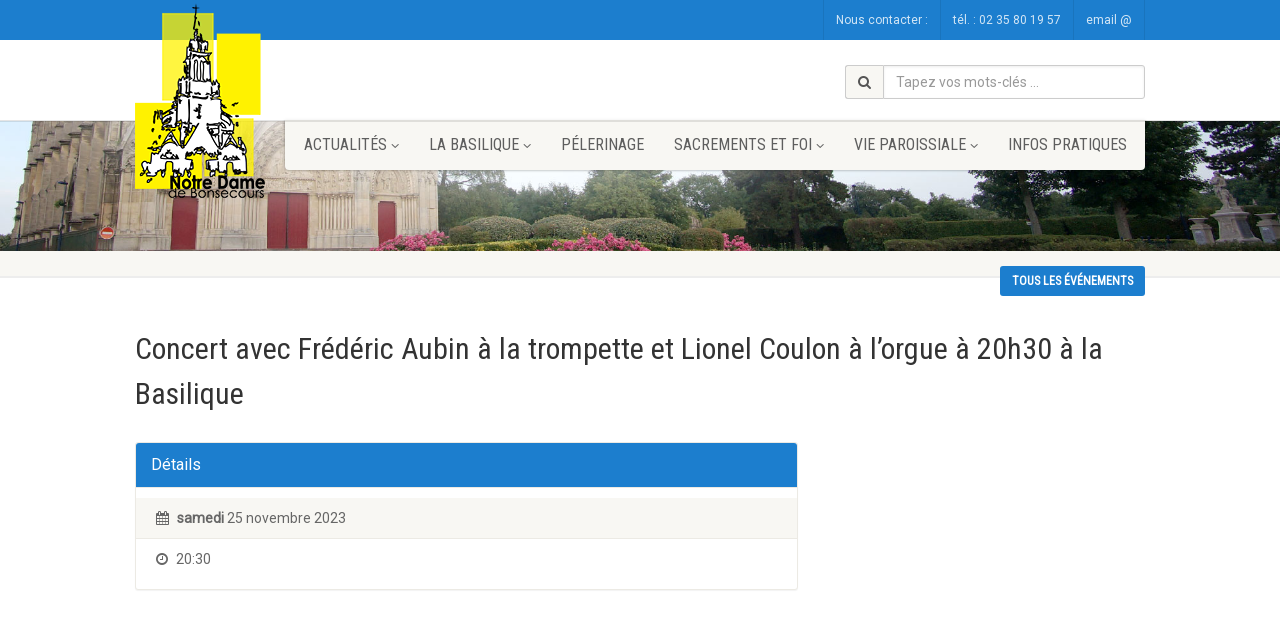

--- FILE ---
content_type: text/html; charset=UTF-8
request_url: https://www.notredamedebonsecours.fr/?event=concert-orgue-et-trompette-a-20h30-a-la-basilique
body_size: 12994
content:
<!DOCTYPE html>
<!--// OPEN HTML //-->
<html lang="fr-FR" class="no-js">
    <head>
                <!--// SITE TITLE //-->
        
        <!--// SITE META //-->
        <meta charset="UTF-8" />
        <!-- Mobile Specific Metas
        ================================================== -->
            <meta name="viewport" content="width=device-width, user-scalable=no, initial-scale=1.0, minimum-scale=1.0, maximum-scale=1.0">        <meta name="format-detection" content="telephone=no">
        <!--// PINGBACK & FAVICON //-->
        <link rel="pingback" href="https://www.notredamedebonsecours.fr/xmlrpc.php" />
        <link rel="shortcut icon" href="https://www.notredamedebonsecours.fr/wp-content/uploads/2015/06/favicon.ico" />        <!-- CSS
        ================================================== -->
        <!--[if lte IE 8]><link rel="stylesheet" type="text/css" href="https://www.notredamedebonsecours.fr/wp-content/themes/NativeChurch/css/ie8.css" media="screen" /><![endif]-->
        
		<!-- All in One SEO 4.0.18 -->
		<title>Concert avec Frédéric Aubin à la trompette et Lionel Coulon à l’orgue à 20h30 à la Basilique | Notre Dame de Bonsecours</title>
		<link rel="canonical" href="https://www.notredamedebonsecours.fr/?event=concert-orgue-et-trompette-a-20h30-a-la-basilique" />
		<script type="application/ld+json" class="aioseo-schema">
			{"@context":"https:\/\/schema.org","@graph":[{"@type":"WebSite","@id":"https:\/\/www.notredamedebonsecours.fr\/#website","url":"https:\/\/www.notredamedebonsecours.fr\/","name":"Notre Dame de Bonsecours","publisher":{"@id":"https:\/\/www.notredamedebonsecours.fr\/#organization"}},{"@type":"Organization","@id":"https:\/\/www.notredamedebonsecours.fr\/#organization","name":"Notre Dame de Bonsecours","url":"https:\/\/www.notredamedebonsecours.fr\/"},{"@type":"BreadcrumbList","@id":"https:\/\/www.notredamedebonsecours.fr\/?event=concert-orgue-et-trompette-a-20h30-a-la-basilique#breadcrumblist","itemListElement":[{"@type":"ListItem","@id":"https:\/\/www.notredamedebonsecours.fr\/#listItem","position":"1","item":{"@id":"https:\/\/www.notredamedebonsecours.fr\/#item","name":"Accueil","description":"Grain de Sel Grain de Sel n\u00b0 44 - D\u00e9cembre 2025 Messes.info Retrouvez tous les horaires des c\u00e9l\u00e9brations sur www.messes.info Denier de l'Eglise 2025 Permanences Secr\u00e9tariat paroissial Lundi, mardi, jeudi et vendredi de 14h \u00e0 16h30. Pendant les vacances scolaires : Lundi, mercredi et vendredi de 14h \u00e0 16h30. Contact t\u00e9l. [\u2026]","url":"https:\/\/www.notredamedebonsecours.fr\/"},"nextItem":"https:\/\/www.notredamedebonsecours.fr\/?event=concert-orgue-et-trompette-a-20h30-a-la-basilique#listItem"},{"@type":"ListItem","@id":"https:\/\/www.notredamedebonsecours.fr\/?event=concert-orgue-et-trompette-a-20h30-a-la-basilique#listItem","position":"2","item":{"@id":"https:\/\/www.notredamedebonsecours.fr\/?event=concert-orgue-et-trompette-a-20h30-a-la-basilique#item","name":"Concert avec Fr\u00e9d\u00e9ric Aubin \u00e0 la trompette et Lionel Coulon \u00e0 l'orgue \u00e0 20h30 \u00e0 la Basilique","url":"https:\/\/www.notredamedebonsecours.fr\/?event=concert-orgue-et-trompette-a-20h30-a-la-basilique"},"previousItem":"https:\/\/www.notredamedebonsecours.fr\/#listItem"}]},{"@type":"Person","@id":"https:\/\/www.notredamedebonsecours.fr\/actualites\/author\/secretariat#author","url":"https:\/\/www.notredamedebonsecours.fr\/actualites\/author\/secretariat","name":"secretariat"},{"@type":"WebPage","@id":"https:\/\/www.notredamedebonsecours.fr\/?event=concert-orgue-et-trompette-a-20h30-a-la-basilique#webpage","url":"https:\/\/www.notredamedebonsecours.fr\/?event=concert-orgue-et-trompette-a-20h30-a-la-basilique","name":"Concert avec Fr\u00e9d\u00e9ric Aubin \u00e0 la trompette et Lionel Coulon \u00e0 l\u2019orgue \u00e0 20h30 \u00e0 la Basilique | Notre Dame de Bonsecours","inLanguage":"fr-FR","isPartOf":{"@id":"https:\/\/www.notredamedebonsecours.fr\/#website"},"breadcrumb":{"@id":"https:\/\/www.notredamedebonsecours.fr\/?event=concert-orgue-et-trompette-a-20h30-a-la-basilique#breadcrumblist"},"author":"https:\/\/www.notredamedebonsecours.fr\/?event=concert-orgue-et-trompette-a-20h30-a-la-basilique#author","creator":"https:\/\/www.notredamedebonsecours.fr\/?event=concert-orgue-et-trompette-a-20h30-a-la-basilique#author","datePublished":"2023-11-07T17:45:40+11:00","dateModified":"2023-11-13T17:50:30+11:00"}]}
		</script>
		<script type="text/javascript" >
			window.ga=window.ga||function(){(ga.q=ga.q||[]).push(arguments)};ga.l=+new Date;
			ga('create', "UA-86922415-1", 'auto');
			ga('send', 'pageview');
		</script>
		<script async src="https://www.google-analytics.com/analytics.js"></script>
		<!-- All in One SEO -->

<link rel='dns-prefetch' href='//fonts.googleapis.com' />
<link rel='dns-prefetch' href='//s.w.org' />
<link rel="alternate" type="application/rss+xml" title="Notre Dame de Bonsecours &raquo; Flux" href="https://www.notredamedebonsecours.fr/feed" />
<link rel="alternate" type="application/rss+xml" title="Notre Dame de Bonsecours &raquo; Flux des commentaires" href="https://www.notredamedebonsecours.fr/comments/feed" />
		<script type="text/javascript">
			window._wpemojiSettings = {"baseUrl":"https:\/\/s.w.org\/images\/core\/emoji\/11\/72x72\/","ext":".png","svgUrl":"https:\/\/s.w.org\/images\/core\/emoji\/11\/svg\/","svgExt":".svg","source":{"concatemoji":"https:\/\/www.notredamedebonsecours.fr\/wp-includes\/js\/wp-emoji-release.min.js?ver=4.9.26"}};
			!function(e,a,t){var n,r,o,i=a.createElement("canvas"),p=i.getContext&&i.getContext("2d");function s(e,t){var a=String.fromCharCode;p.clearRect(0,0,i.width,i.height),p.fillText(a.apply(this,e),0,0);e=i.toDataURL();return p.clearRect(0,0,i.width,i.height),p.fillText(a.apply(this,t),0,0),e===i.toDataURL()}function c(e){var t=a.createElement("script");t.src=e,t.defer=t.type="text/javascript",a.getElementsByTagName("head")[0].appendChild(t)}for(o=Array("flag","emoji"),t.supports={everything:!0,everythingExceptFlag:!0},r=0;r<o.length;r++)t.supports[o[r]]=function(e){if(!p||!p.fillText)return!1;switch(p.textBaseline="top",p.font="600 32px Arial",e){case"flag":return s([55356,56826,55356,56819],[55356,56826,8203,55356,56819])?!1:!s([55356,57332,56128,56423,56128,56418,56128,56421,56128,56430,56128,56423,56128,56447],[55356,57332,8203,56128,56423,8203,56128,56418,8203,56128,56421,8203,56128,56430,8203,56128,56423,8203,56128,56447]);case"emoji":return!s([55358,56760,9792,65039],[55358,56760,8203,9792,65039])}return!1}(o[r]),t.supports.everything=t.supports.everything&&t.supports[o[r]],"flag"!==o[r]&&(t.supports.everythingExceptFlag=t.supports.everythingExceptFlag&&t.supports[o[r]]);t.supports.everythingExceptFlag=t.supports.everythingExceptFlag&&!t.supports.flag,t.DOMReady=!1,t.readyCallback=function(){t.DOMReady=!0},t.supports.everything||(n=function(){t.readyCallback()},a.addEventListener?(a.addEventListener("DOMContentLoaded",n,!1),e.addEventListener("load",n,!1)):(e.attachEvent("onload",n),a.attachEvent("onreadystatechange",function(){"complete"===a.readyState&&t.readyCallback()})),(n=t.source||{}).concatemoji?c(n.concatemoji):n.wpemoji&&n.twemoji&&(c(n.twemoji),c(n.wpemoji)))}(window,document,window._wpemojiSettings);
		</script>
		<style type="text/css">
img.wp-smiley,
img.emoji {
	display: inline !important;
	border: none !important;
	box-shadow: none !important;
	height: 1em !important;
	width: 1em !important;
	margin: 0 .07em !important;
	vertical-align: -0.1em !important;
	background: none !important;
	padding: 0 !important;
}
</style>
<link rel='stylesheet' id='sogo_calendar_widget-css'  href='https://www.notredamedebonsecours.fr/wp-content/plugins/sogo-calendar-widget/css/cal.css?ver=4.9.26' type='text/css' media='all' />
<link rel='stylesheet' id='social-icons-widget-widget-css'  href='https://www.notredamedebonsecours.fr/wp-content/plugins/social-media-icons-widget/css/social_icons_widget.css?ver=4.9.26' type='text/css' media='all' />
<link rel='stylesheet' id='sow-contact-form-default-a4c1c8d4a700-css'  href='https://www.notredamedebonsecours.fr/wp-content/uploads/siteorigin-widgets/sow-contact-form-default-a4c1c8d4a700.css?ver=4.9.26' type='text/css' media='all' />
<link rel='stylesheet' id='searchandfilter-css'  href='https://www.notredamedebonsecours.fr/wp-content/themes/NativeChurch/imic-framework/search-filter/style.css?ver=1' type='text/css' media='all' />
<link rel='stylesheet' id='rs-plugin-settings-css'  href='https://www.notredamedebonsecours.fr/wp-content/themes/NativeChurch/revslider/rs-plugin/css/settings.css?ver=4.6.93' type='text/css' media='all' />
<style id='rs-plugin-settings-inline-css' type='text/css'>
.tp-caption a{color:#ff7302;text-shadow:none;-webkit-transition:all 0.2s ease-out;-moz-transition:all 0.2s ease-out;-o-transition:all 0.2s ease-out;-ms-transition:all 0.2s ease-out}.tp-caption a:hover{color:#ffa902}
</style>
<link rel='stylesheet' id='slb_core-css'  href='https://www.notredamedebonsecours.fr/wp-content/plugins/simple-lightbox/client/css/app.css?ver=2.6.0' type='text/css' media='all' />
<link rel='stylesheet' id='imic_bootstrap-css'  href='https://www.notredamedebonsecours.fr/wp-content/themes/NativeChurch/css/bootstrap.css?ver=2.4.3' type='text/css' media='all' />
<link rel='stylesheet' id='imic_fontawesome-css'  href='https://www.notredamedebonsecours.fr/wp-content/themes/NativeChurch/css/font-awesome.css?ver=2.4.3' type='text/css' media='all' />
<link rel='stylesheet' id='imic_animations-css'  href='https://www.notredamedebonsecours.fr/wp-content/themes/NativeChurch/css/animations.css?ver=2.4.3' type='text/css' media='all' />
<link rel='stylesheet' id='imic_mediaelementplayer-css'  href='https://www.notredamedebonsecours.fr/wp-content/themes/NativeChurch/plugins/mediaelement/mediaelementplayer.css?ver=2.4.3' type='text/css' media='all' />
<link rel='stylesheet' id='imic_main-css'  href='https://www.notredamedebonsecours.fr/wp-content/themes/NativeChurch/style.css?ver=2.4.3' type='text/css' media='all' />
<link rel='stylesheet' id='imic_prettyPhoto-css'  href='https://www.notredamedebonsecours.fr/wp-content/themes/NativeChurch/plugins/prettyphoto/css/prettyPhoto.css?ver=2.4.3' type='text/css' media='all' />
<link rel='stylesheet' id='imic_fullcalendar_css-css'  href='https://www.notredamedebonsecours.fr/wp-content/themes/NativeChurch/plugins/fullcalendar/fullcalendar.min.css?ver=2.4.3' type='text/css' media='all' />
<link rel='stylesheet' id='imic_fullcalendar_print-css'  href='https://www.notredamedebonsecours.fr/wp-content/themes/NativeChurch/plugins/fullcalendar/fullcalendar.print.css?ver=2.4.3' type='text/css' media='print' />
<link rel='stylesheet' id='redux-google-fonts-imic_options-css'  href='https://fonts.googleapis.com/css?family=Roboto%7CRoboto+Condensed%7CVolkhov&#038;subset=latin&#038;ver=1658953047' type='text/css' media='all' />
<script type='text/javascript' src='https://www.notredamedebonsecours.fr/wp-includes/js/jquery/jquery.js?ver=1.12.4'></script>
<script type='text/javascript' src='https://www.notredamedebonsecours.fr/wp-includes/js/jquery/jquery-migrate.min.js?ver=1.4.1'></script>
<script type='text/javascript'>
/* <![CDATA[ */
var ajax_login_object = {"ajaxurl":"https:\/\/www.notredamedebonsecours.fr\/wp-admin\/admin-ajax.php","loadingmessage":"Sending user info, please wait..."};
/* ]]> */
</script>
<script type='text/javascript' src='https://www.notredamedebonsecours.fr/wp-content/themes/NativeChurch/js/ajax-login-script.js?ver=4.9.26'></script>
<script type='text/javascript' src='https://www.notredamedebonsecours.fr/wp-content/plugins/so-widgets-bundle/widgets/contact/js/contact.min.js?ver=1.17.11'></script>
<script type='text/javascript' src='https://www.notredamedebonsecours.fr/wp-content/themes/NativeChurch/revslider/rs-plugin/js/jquery.themepunch.tools.min.js?ver=4.6.93'></script>
<script type='text/javascript' src='https://www.notredamedebonsecours.fr/wp-content/themes/NativeChurch/revslider/rs-plugin/js/jquery.themepunch.revolution.min.js?ver=4.6.93'></script>
<script type='text/javascript' src='https://www.notredamedebonsecours.fr/wp-content/themes/NativeChurch/js/modernizr.js?ver=jquery'></script>
<script type='text/javascript' src='https://www.notredamedebonsecours.fr/wp-content/themes/NativeChurch/plugins/fullcalendar/lib/moment.min.js?ver=2.4.3'></script>
<script type='text/javascript' src='https://www.notredamedebonsecours.fr/wp-content/themes/NativeChurch/js/helper-plugins.js?ver=2.4.3'></script>
<script type='text/javascript' src='https://www.notredamedebonsecours.fr/wp-content/themes/NativeChurch/js/bootstrap.js?ver=2.4.3'></script>
<script type='text/javascript' src='https://www.notredamedebonsecours.fr/wp-content/themes/NativeChurch/js/init.js?ver=2.4.3'></script>
<link rel='https://api.w.org/' href='https://www.notredamedebonsecours.fr/wp-json/' />
<link rel="EditURI" type="application/rsd+xml" title="RSD" href="https://www.notredamedebonsecours.fr/xmlrpc.php?rsd" />
<link rel="wlwmanifest" type="application/wlwmanifest+xml" href="https://www.notredamedebonsecours.fr/wp-includes/wlwmanifest.xml" /> 
<link rel='prev' title='Grand ménage à la Basilique à 8h30 &#8211; Venez nombreux !' href='https://www.notredamedebonsecours.fr/?event=grand-menage-a-la-basilique-a-8h30-venez-nombreux' />
<link rel='next' title='&#8220;Traverser dans l&#8217;espérance&#8221; Soirée d’échanges à 20h00 à la Maison paroissiale de Bonsecours 11 , rue des Belges à Bonsecours' href='https://www.notredamedebonsecours.fr/?event=traverser-dans-lesperance-soiree-dechanges-a-20h00-a-la-maison-paroissiale-de-bonsecours-11-rue-des-belges-a-bonsecours' />

<link rel='shortlink' href='https://www.notredamedebonsecours.fr/?p=9808' />
<link rel="alternate" type="application/json+oembed" href="https://www.notredamedebonsecours.fr/wp-json/oembed/1.0/embed?url=https%3A%2F%2Fwww.notredamedebonsecours.fr%2F%3Fevent%3Dconcert-orgue-et-trompette-a-20h30-a-la-basilique" />
<link rel="alternate" type="text/xml+oembed" href="https://www.notredamedebonsecours.fr/wp-json/oembed/1.0/embed?url=https%3A%2F%2Fwww.notredamedebonsecours.fr%2F%3Fevent%3Dconcert-orgue-et-trompette-a-20h30-a-la-basilique&#038;format=xml" />
<!-- <meta name="NextGEN" version="2.2.54" /> -->
		<script type="text/javascript">
			jQuery(document).ready(function() {
				// CUSTOM AJAX CONTENT LOADING FUNCTION
				var ajaxRevslider = function(obj) {
				
					// obj.type : Post Type
					// obj.id : ID of Content to Load
					// obj.aspectratio : The Aspect Ratio of the Container / Media
					// obj.selector : The Container Selector where the Content of Ajax will be injected. It is done via the Essential Grid on Return of Content
					
					var content = "";

					data = {};
					
					data.action = 'revslider_ajax_call_front';
					data.client_action = 'get_slider_html';
					data.token = '241e179e3b';
					data.type = obj.type;
					data.id = obj.id;
					data.aspectratio = obj.aspectratio;
					
					// SYNC AJAX REQUEST
					jQuery.ajax({
						type:"post",
						url:"https://www.notredamedebonsecours.fr/wp-admin/admin-ajax.php",
						dataType: 'json',
						data:data,
						async:false,
						success: function(ret, textStatus, XMLHttpRequest) {
							if(ret.success == true)
								content = ret.data;								
						},
						error: function(e) {
							console.log(e);
						}
					});
					
					 // FIRST RETURN THE CONTENT WHEN IT IS LOADED !!
					 return content;						 
				};
				
				// CUSTOM AJAX FUNCTION TO REMOVE THE SLIDER
				var ajaxRemoveRevslider = function(obj) {
					return jQuery(obj.selector+" .rev_slider").revkill();
				};

				// EXTEND THE AJAX CONTENT LOADING TYPES WITH TYPE AND FUNCTION
				var extendessential = setInterval(function() {
					if (jQuery.fn.tpessential != undefined) {
						clearInterval(extendessential);
						if(typeof(jQuery.fn.tpessential.defaults) !== 'undefined') {
							jQuery.fn.tpessential.defaults.ajaxTypes.push({type:"revslider",func:ajaxRevslider,killfunc:ajaxRemoveRevslider,openAnimationSpeed:0.3});   
							// type:  Name of the Post to load via Ajax into the Essential Grid Ajax Container
							// func: the Function Name which is Called once the Item with the Post Type has been clicked
							// killfunc: function to kill in case the Ajax Window going to be removed (before Remove function !
							// openAnimationSpeed: how quick the Ajax Content window should be animated (default is 0.3)
						}
					}
				},30);
			});
		</script>
		<script>                                    </script><style type="text/css">
.text-primary, .btn-primary .badge, .btn-link,a.list-group-item.active > .badge,.nav-pills > .active > a > .badge, p.drop-caps:first-child:first-letter, .accent-color, .events-listing .event-detail h4 a, .featured-sermon h4 a, .page-header h1, .post-more, ul.nav-list-primary > li a:hover, .widget_recent_comments a, .navigation .megamenu-container .megamenu-sub-title, .woocommerce div.product span.price, .woocommerce div.product p.price, .woocommerce #content div.product span.price, .woocommerce #content div.product p.price, .woocommerce-page div.product span.price, .woocommerce-page div.product p.price, .woocommerce-page #content div.product span.price, .woocommerce-page #content div.product p.price, .woocommerce ul.products li.product .price, .woocommerce-page ul.products li.product .price, .cause-item .progress-label, .payment-to-cause a, .event-ticket h4, .event-ticket .ticket-ico{color:#1c7ece;}a:hover{color:#1c7ece;}.events-listing .event-detail h4 a:hover, .featured-sermon h4 a:hover, .featured-gallery p, .post-more:hover, .widget_recent_comments a:hover{opacity:.9}p.drop-caps.secondary:first-child:first-letter, .accent-bg, .fa.accent-color, .btn-primary,.btn-primary.disabled,.btn-primary[disabled],fieldset[disabled] .btn-primary,.btn-primary.disabled:hover,.btn-primary[disabled]:hover,fieldset[disabled] .btn-primary:hover,.btn-primary.disabled:focus,.btn-primary[disabled]:focus,fieldset[disabled] .btn-primary:focus,.btn-primary.disabled:active,.btn-primary[disabled]:active,fieldset[disabled] .btn-primary:active,.btn-primary.disabled.active,.btn-primary[disabled].active,fieldset[disabled] .btn-primary.active,.dropdown-menu > .active > a,.dropdown-menu > .active > a:hover,.dropdown-menu > .active > a:focus,.nav-pills > li.active > a,.nav-pills > li.active > a:hover, .nav-pills > li.active > a:focus,.pagination > .active > a,.pagination > .active > span,.pagination > .active > a:hover,.pagination > .active > span:hover,.pagination > .active > a:focus,.pagination > .active > span:focus,.label-primary,.progress-bar,a.list-group-item.active,a.list-group-item.active:hover,a.list-group-item.active:focus,.panel-primary > .panel-heading, .carousel-indicators .active, .owl-theme .owl-controls .owl-page.active span, .owl-theme .owl-controls.clickable .owl-page:hover span, hr.sm, .flex-control-nav a:hover, .flex-control-nav a.flex-active, .title-note, .timer-col #days, .featured-block strong, .featured-gallery, .nav-backed-header, .next-prev-nav a, .event-description .panel-heading, .media-box .media-box-wrapper, .staff-item .social-icons a, .accordion-heading .accordion-toggle.active, .accordion-heading:hover .accordion-toggle, .accordion-heading:hover .accordion-toggle.inactive, .nav-tabs li a:hover, .nav-tabs li a:active, .nav-tabs li.active a, .site-header .social-icons a, .timeline > li > .timeline-badge, .header-style3 .toprow, .featured-star, .featured-event-time,.goingon-events-floater-inner, .ticket-cost, .bbp-search-form input[type="submit"]:hover{background-color: #1c7ece;}.fc-event{background-color: #1c7ece;}.mejs-controls .mejs-time-rail .mejs-time-loaded, p.demo_store, .woocommerce a.button.alt, .woocommerce button.button.alt, .woocommerce input.button.alt, .woocommerce #respond input#submit.alt, .woocommerce #content input.button.alt, .woocommerce-page a.button.alt, .woocommerce-page button.button.alt, .woocommerce-page input.button.alt, .woocommerce-page #respond input#submit.alt, .woocommerce-page #content input.button.alt, .woocommerce span.onsale, .woocommerce-page span.onsale, .wpcf7-form .wpcf7-submit, .woocommerce .widget_price_filter .ui-slider .ui-slider-handle, .woocommerce-page .widget_price_filter .ui-slider .ui-slider-handle, .woocommerce .widget_layered_nav ul li.chosen a, .woocommerce-page .widget_layered_nav ul li.chosen a{background: #1c7ece;}.share-buttons.share-buttons-tc > li > a{background: . $customColor . !important;}.btn-primary:hover,.btn-primary:focus,.btn-primary:active,.btn-primary.active,.open .dropdown-toggle.btn-primary, .next-prev-nav a:hover, .staff-item .social-icons a:hover, .site-header .social-icons a:hover, .woocommerce a.button.alt:hover, .woocommerce button.button.alt:hover, .woocommerce input.button.alt:hover, .woocommerce #respond input#submit.alt:hover, .woocommerce #content input.button.alt:hover, .woocommerce-page a.button.alt:hover, .woocommerce-page button.button.alt:hover, .woocommerce-page input.button.alt:hover, .woocommerce-page #respond input#submit.alt:hover, .woocommerce-page #content input.button.alt:hover, .woocommerce a.button.alt:active, .woocommerce button.button.alt:active, .woocommerce input.button.alt:active, .woocommerce #respond input#submit.alt:active, .woocommerce #content input.button.alt:active, .woocommerce-page a.button.alt:active, .woocommerce-page button.button.alt:active, .woocommerce-page input.button.alt:active, .woocommerce-page #respond input#submit.alt:active, .woocommerce-page #content input.button.alt:active, .wpcf7-form .wpcf7-submit{background: #1c7ece;opacity:.9}.woocommerce .woocommerce-info, .woocommerce-page .woocommerce-info, .woocommerce .woocommerce-message, .woocommerce-page .woocommerce-message{border-top-color: #1c7ece;}.nav .open > a,.nav .open > a:hover,.nav .open > a:focus,.pagination > .active > a,.pagination > .active > span,.pagination > .active > a:hover,.pagination > .active > span:hover,.pagination > .active > a:focus,.pagination > .active > span:focus,a.thumbnail:hover,a.thumbnail:focus,a.thumbnail.active,a.list-group-item.active,a.list-group-item.active:hover,a.list-group-item.active:focus,.panel-primary,.panel-primary > .panel-heading, .fc-events, .event-ticket-left .ticket-handle{border-color:#1c7ece;}.fc-event{border-color:#1c7ece;}.panel-primary > .panel-heading + .panel-collapse .panel-body{border-top-color:#1c7ece;}.panel-primary > .panel-footer + .panel-collapse .panel-body{border-bottom-color:#1c7ece;}blockquote{border-left-color:#1c7ece;}@media (min-width:1200px){.container{width:1040px;} .navigation{width:1010px}}
		body.boxed .body{max-width:1080px}
		@media (min-width: 1200px) {body.boxed .body .site-header, body.boxed .body .main-menu-wrapper{width:1080px;}}.recurring-info-icon{display:inline-block;}.event-detail h4 a[href^="https://www.google"]:before, .events-grid .grid-content h3 a[href^="https://www.google"]:before, h3.timeline-title a[href^="https://www.google"]:before{display:inline-block;}
			.content{min-height:400px;}.site-header .topbar{height:80px;}.site-header h1.logo{height:65px;}.home .hero-slider{top:-81px;margin-bottom:-81px;}.home .slider-revolution-new{top:-81px;margin-bottom:-81px;}.header-style4 .top-navigation > li ul{top:80px;}.header-style4 .top-navigation > li > a{line-height:80px;}@media only screen and (max-width: 992px) {.main-menu-wrapper{top:80px;}}@media only screen and (max-width: 992px) {.header-style3 .main-menu-wrapper{top:119px;}.header-style4 #top-nav-clone{top:80px;}}@media only screen and (max-width: 767px) {.header-style3 .main-menu-wrapper{top:159px;}}
/*========== User Custom CSS Styles ==========*/
.site-header h1.logo {
    height:220px;
    width: 150px;
    top: -52px;
}
@media screen and (max-width: 500px) {
.site-header h1.logo {
    height: 162px;
    width: 100px;
    top: 0px;
}
.toprow,
.home .hero-slider,
.blockInfos.infos-paroissiales iframe,
.site-footer .row .widget:last-child {
    display: none;
}
header.site-header {
    background: #1c7ece;
    height: 80px;
    margin-bottom: 50px;
}
header.site-header .topbar {
    background: none;
}
header.site-header .menu-toggle {
    color: #FFFFFF;
    font-size: 30px;
}
.widget_featured-block-widget {
    display: none;
}
}
@media screen and (min-width: 1200px) {
.navigation > ul > li > a {
	padding: 0 15px;
}
.navigation {
    width:860px;
    margin-left: 150px !important;
}
.site-header .col-md-4 {
    width: 150px !important;
}
.site-header h1.logo {
    position: absolute;
}
}
@media screen and (min-width: 992px) and (max-width: 1199px) {
.navigation > ul > li > a {
	padding: 0 10px;
}
.navigation {
    width:790px;
    margin-left: 150px !important;
}
.site-header .col-md-4 {
    width: 150px !important;
}
.site-header h1.logo {
    position: absolute;
}
}
.page-content ul li {
    list-style-type: square;
    margin: 5px 0 0 15px;
}
.page-content ul {
    padding-bottom: 18px;
    display: inline-block;
}
.page-content ul li, .page-content p {
    text-align: justify;
}
.page-content .wp-caption-text {
    text-align: center;
    font-size: 13px;
}

.blockInfos {
    border: 3px solid #E8EDF3;
    background: #fafafa;
    border-radius: 10px 0 10px 0;
    -webkit-border-radius: 10px 0 10px 0;
    -moz-border-radius: 10px 0 10px 0;
}
.blockInfos h3.widget-title {
    text-transform: uppercase;
    font-size: 18px;
    margin-bottom: 14px !important;
    border-bottom: 0px !important;
    background: #567794;
    padding: 3px 8px !important;
    text-align: center;
    font-family: "Roboto Condensed";
    color: #fff;
    border-radius: 6px 0 0 0;
    -webkit-border-radius: 6px 0 0 0;
    -moz-border-radius: 6px 0 0 0;
    margin:0 -25px 20px;
    text-shadow:0 1px 1px rgba(0,0,0,0.2);
    -webkit-box-shadow:0 1px 1px rgba(0,0,0,0.2);
       -moz-box-shadow:0 1px 1px rgba(0,0,0,0.2);
            box-shadow:0 1px 1px rgba(0,0,0,0.2);
    zoom:1;
}
.blockInfos h3.widget-title:before,
.blockInfos h3.widget-title:after {
    content:"";
    position:absolute;
    z-index:-1;
    top:100%;
    left:0;
    border-width:0 10px 10px 0;
    border-style:solid;
    border-color:transparent #567794;
}
.blockInfos h3.widget-title:after {
    left:auto;
    right:0;
    border-width:0 0 10px 10px;
}
.infos-paroissiales a {
    font-family: "Roboto Condensed";
    text-transform: uppercase;
    text-decoration: none;
}
.sogo_calendar_widget .calendar-wrapper {
    border: 0;
    background: none;
}
.sogo_calendar_widget .calendar-wrapper h2 {
    padding: 0;
    font-size: 20px;
    border: 0;
}
.sogo_calendar_widget .calendar-wrapper .month-nav {
    top: 0px;
}
.sogo_calendar_widget .calendar-wrapper .calendar {
    border: 0;
    background: none;
}
.sogo_calendar_widget .calendar-wrapper  #cal-next {
    float: right;
    text-decoration: none;
}
.sogo_calendar_widget .calendar-wrapper  #cal-prev {
    float: left;
    text-decoration: none;
}
.sogo_calendar_widget .calendar-wrapper .calendar-day-head {
    font-weight: normal;
    color: #CCC;
}
.sogo_calendar_widget .calendar-wrapper .footer-calendar {
    display: none;
    position: absolute;
    bottom: 0px;
    background: #FFF;
    border: 3px solid #EEE;
    width: 100%;
    -moz-box-shadow: 2px 2px 20px 4px #9b9b9b;
    -webkit-box-shadow: 2px 2px 20px 4px #9b9b9b;
    -o-box-shadow: 2px 2px 20px 4px #9b9b9b;
    box-shadow: 2px 2px 20px 4px #9b9b9b;
    filter:progid:DXImageTransform.Microsoft.Shadow(color=#9b9b9b, Direction=134, Strength=20);
    -moz-border-radius: 5px;
    -webkit-border-radius: 5px;
    border-radius: 5px;
}
.sogo_calendar_widget .calendar-wrapper .footer-calendar .event-details h3 {
    font-size: 15px;
    font-family: "Roboto condensed";
    text-align: left;
}
.sogo_calendar_widget .calendar-wrapper .footer-calendar .event-details div {
    padding: 8px 0px;
    border-bottom: 1px solid #DDD;
}
.sogo_calendar_widget .calendar-wrapper .footer-calendar .btn-close {
    font-size: 20px;
    position: absolute;
    top: 2px;
    right: 4px;
}
.sogo_calendar_widget .calendar-wrapper .calendar-day {
    width: 30px;
    height: 30px;
}
.sogo_calendar_widget .calendar-wrapper .calendar-day.has_events {
    background: #1C7ECE;
    -webkit-border-radius: 50% 50% 50% 50%;
    -moz-border-radius: 50% 50% 50% 50%;
    border-radius: 50% 50% 50% 50%;
}
.sogo_calendar_widget .calendar-wrapper .calendar-day .day-number {
    font-weight: normal;
}
.sogo_calendar_widget .calendar-wrapper .calendar-day.has_events .day-number {
    color: #FFF;
}
.so-widget-posts-list-widget .post-meta {
    background: none;
    border: 0;
    padding: 0;
}
.so-widget-posts-list-widget .row h3 {
    font-size: 20px;
}
.site-footer .so-widget-sow-editor h4.widgettitle {
    margin-left: 8px;
}
.site-footer .so-widget-sow-editor ul {
    margin-top: -8px;
}
.site-footer .so-widget-sow-editor ul li {
    border: 0 !important;
    float: left;
    width: 142px;
    padding: 0 !important;
    margin: 8px;
}
.site-footer .so-widget-sow-editor ul li a {
    float: left; 
    width: 142px;
    border: 1px solid #BFB9A7;
}
.site-footer .so-widget-sow-editor ul li a:hover {
    border: 1px solid #1C7ECE;
}
.site-footer .so-widget-sow-contact-form .sow-form-field-textarea textarea {
    height: 150px;
}
body.page .nav-backed-header ol.breadcrumb {
    padding: 90px 0 120px 0;
}
.page-header {
    padding: 15px 0 10px;
}
.page-header h1 {
    font-size: 2em;
    color: #B8B7B3;
}
#carnets h3 {
    margin-bottom: 4px;
    clear: both;
}
#carnets .carnet-events {
    padding-left: 0px;
}
#carnets ul {
    padding-bottom: 25px;
}
#carnets ul li {
    margin: 6px 0px;
}
#carnets ul li .date-event {
    font-weight: bold;
    display: table-cell;
    width: 70px;
    font-family: "Roboto condensed";
}
#carnets ul li .event {
    display: table-cell;
}
body.single .page-header h1 {
    display: none;
}
body.single .page-header {
    height: 5px;
}
body.single .post-title {
    border: 0px;
    font-family: "Roboto condensed";
}
body.single .post-content {
    border: 0px;
    padding-top: 0px;
}
body.single .page-content {
    margin-top: 35px;   
}
body.blog .post h3,
body.search .post h3,
body.home .so-widget-posts-list-widget h3 {
    font-family: "Roboto condensed";
    margin-bottom: 0px;
}
.post-meta {
    border: 0px;
    background: none;
    padding: 0px 5px;
}
body.tax-event-category header h3:first-letter,
body.page-template-template-events header h3:first-letter {
    text-transform: uppercase;
}</style>
<style type="text/css" title="dynamic-css" class="options-output">h1,h2,h3,h4,h5,h6,body,.event-item .event-detail h4,.site-footer-bottom{font-family:Roboto;word-spacing:0px;letter-spacing:0px;}h4,.title-note,.btn,.top-navigation,.navigation,.notice-bar-title strong,.timer-col #days, .timer-col #hours, .timer-col #minutes, .timer-col #seconds,.event-date,.event-date .date,.featured-sermon .date,.page-header h1,.timeline > li > .timeline-badge span,.woocommerce a.button, .woocommerce button.button, .woocommerce input.button, .woocommerce #respond input#submit, .woocommerce #content input.button, .woocommerce-page a.button, .woocommerce-page button.button, .woocommerce-page input.button, .woocommerce-page #respond input#submit, .woocommerce-page #content input.button{font-family:"Roboto Condensed";word-spacing:0px;letter-spacing:0px;}blockquote p,.cursive,.meta-data,.fact{font-family:Volkhov;word-spacing:0px;letter-spacing:0px;}.site-header .menu-toggle{color:#5e5e5e;font-size:18px;}.site-header .topbar{background-color:rgba(255,255,255,0.8);}.navigation, .header-style2 .main-menu-wrapper{background-color:#F8F7F3;}.is-sticky .main-menu-wrapper{background-color:rgba(255,255,255,0.8);}.top-navigation > li ul{background-color:#ffffff;}.top-navigation > li.megamenu > ul:before, .top-navigation > li ul:before{border-bottom-color:#ffffff;}.top-navigation > li ul li ul:before{border-right-color:#ffffff;}.top-navigation > li > ul li > a{border-bottom:1px solid #f8f7f3;}.navigation > ul > li ul{background-color:#ffffff;}.navigation > ul > li.megamenu > ul:before, .navigation > ul > li ul:before{border-bottom-color:#ffffff;}.navigation > ul > li ul li ul:before{border-right-color:#ffffff;}.navigation > ul > li > ul li > a{border-bottom:1px solid #f8f7f3;}.content{padding-top:50px;padding-bottom:50px;}.site-footer{padding-top:50px;padding-bottom:50px;}.site-footer-bottom{padding-top:20px;padding-bottom:20px;}.site-footer{background-color:#F8F7F3;}.site-footer .widgettitle{color:#333333;}.site-footer .listing-header, .site-footer .post-title, .site-footer .listing .item, .site-footer .post-meta, .site-footer .widget h4.footer-widget-title, .site-footer .widget ul > li{border-bottom:1px solid #ECEAE4;}.site-footer-bottom{background-color:#ECEAE4;}.site-footer-bottom .social-icons a{background-color:#999999;}.site-footer-bottom .social-icons a:hover{background-color:#666666;}.site-footer-bottom .social-icons a{height:20px;width:20px;}.site-footer-bottom .social-icons a{line-height:20px;font-size:14px;}</style>    </head>
    <!--// CLOSE HEAD //-->
    <body class="event-template-default single single-event postid-9808">
        <!--[if lt IE 7]>
                <p class="chromeframe">You are using an outdated browser. <a href="http://browsehappy.com/">Upgrade your browser today</a> or <a href="http://www.google.com/chromeframe/?redirect=true">install Google Chrome Frame</a> to better experience this site.</p>
        <![endif]--> 
        <div class="body header-style3">
            <div class="toprow">
                    <div class="container">
    	          <div class="row">
          	 <div class="col-md-6 col-sm-6">
            	<nav class="top-menus">
                	<ul></ul>
              	</nav>
         	</div><div class="col-md-6 col-sm-6"><ul id="menu-top-menu" class="top-navigation sf-menu"><li  class="menu-item-37 menu-item menu-item-type-custom menu-item-object-custom "><a href="#">Nous contacter :<span class="nav-line"></span></a><li  class="menu-item-5124 menu-item menu-item-type-custom menu-item-object-custom "><a href="#">tél. : 02 35 80 19 57<span class="nav-line"></span></a><li  class="menu-item-5125 menu-item menu-item-type-custom menu-item-object-custom "><a href="#mainFooter">email @<span class="nav-line"></span></a></ul>
         	</div></div></div></div>            <!-- Start Site Header -->
            <header class="site-header">
                <div class="topbar">
                    <div class="container hs4-cont">
                        <div class="row">
                        	<div id="top-nav-clone"></div>
                            <div class="col-md-4 col-sm-6 col-xs-8">
                                <h1 class="logo">
                                    <a href="https://www.notredamedebonsecours.fr" title="Notre Dame de Bonsecours" class="default-logo"><img src="https://www.notredamedebonsecours.fr/wp-content/uploads/2015/06/logo_nddb.png" alt="Logo"></a>                                    <a href="https://www.notredamedebonsecours.fr" title="Notre Dame de Bonsecours" class="retina-logo"><img src="https://www.notredamedebonsecours.fr/wp-content/uploads/2015/06/logo_nddb.png" alt="Logo"></a>                                </h1>
                            </div>
                            <div class="col-md-8 col-sm-6 col-xs-4 hs4-menu"><div class="top-search hidden-sm hidden-xs">
            	           <form method="get" id="searchform" action="https://www.notredamedebonsecours.fr">
                	    <div class="input-group">
                 		<span class="input-group-addon"><i class="fa fa-search"></i></span>
                		<input type="text" class="form-control" name="s" id="s" placeholder="Tapez vos mots-clés ...">
                 	   </div>
              	          </form>
                          </div><a href="#" class="visible-sm visible-xs menu-toggle"><i class="fa fa-bars"></i> </a>
                            </div>                        </div>
                    </div>
                </div>
	        <div class="main-menu-wrapper">
            <div class="container">
                <div class="row">
                    <div class="col-md-12">
                        <nav class="navigation">
  <ul id="menu-menu-principal" class="sf-menu"><li  class="menu-item-47 menu-item menu-item-type-post_type menu-item-object-page current_page_parent menu-item-has-children "><a href="https://www.notredamedebonsecours.fr/actualites">Actualités<span class="nav-line"></span></a>
<ul class="sub-menu">
	<li  class="menu-item-4882 menu-item menu-item-type-post_type menu-item-object-page "><a href="https://www.notredamedebonsecours.fr/actualites/agenda">Agenda</a></ul>
<li  class="menu-item-26 menu-item menu-item-type-post_type menu-item-object-page menu-item-has-children "><a href="https://www.notredamedebonsecours.fr/la-basilique">La Basilique<span class="nav-line"></span></a>
<ul class="sub-menu">
	<li  class="menu-item-29 menu-item menu-item-type-post_type menu-item-object-page "><a href="https://www.notredamedebonsecours.fr/la-basilique/histoire">Histoire</a>	<li  class="menu-item-27 menu-item menu-item-type-post_type menu-item-object-page "><a href="https://www.notredamedebonsecours.fr/la-basilique/architecture">Architecture</a>	<li  class="menu-item-30 menu-item menu-item-type-post_type menu-item-object-page "><a href="https://www.notredamedebonsecours.fr/la-basilique/vitraux">Vitraux</a>	<li  class="menu-item-28 menu-item menu-item-type-post_type menu-item-object-page "><a href="https://www.notredamedebonsecours.fr/la-basilique/bonsecours-et-ses-environs">Bonsecours et ses environs</a></ul>
<li  class="menu-item-31 menu-item menu-item-type-post_type menu-item-object-page "><a href="https://www.notredamedebonsecours.fr/pelerinage">Pélerinage<span class="nav-line"></span></a><li  class="menu-item-9063 menu-item menu-item-type-post_type menu-item-object-page menu-item-has-children "><a href="https://www.notredamedebonsecours.fr/priere-et-foi">Sacrements et foi<span class="nav-line"></span></a>
<ul class="sub-menu">
	<li  class="menu-item-9064 menu-item menu-item-type-post_type menu-item-object-page "><a href="https://www.notredamedebonsecours.fr/priere-et-foi/les-sacrements">Les sacrements</a>	<li  class="menu-item-4874 menu-item menu-item-type-post_type menu-item-object-page "><a href="https://www.notredamedebonsecours.fr/priere-et-foi/prier-a-la-basilique">Prier à la basilique</a>	<li  class="menu-item-4873 menu-item menu-item-type-post_type menu-item-object-page "><a href="https://www.notredamedebonsecours.fr/priere-et-foi/confier-une-intention-de-priere">Confier une intention de prière</a>	<li  class="menu-item-4872 menu-item menu-item-type-post_type menu-item-object-page "><a href="https://www.notredamedebonsecours.fr/priere-et-foi/homelies">Homélies</a>	<li  class="menu-item-4871 menu-item menu-item-type-post_type menu-item-object-page "><a href="https://www.notredamedebonsecours.fr/priere-et-foi/prieres-a-notre-dame">Prières à Notre Dame</a></ul>
<li  class="menu-item-33 menu-item menu-item-type-post_type menu-item-object-page menu-item-has-children "><a href="https://www.notredamedebonsecours.fr/vie-paroissiale">Vie paroissiale<span class="nav-line"></span></a>
<ul class="sub-menu">
	<li  class="menu-item-4825 menu-item menu-item-type-post_type menu-item-object-page "><a href="https://www.notredamedebonsecours.fr/vie-paroissiale/la-paroisse-3-lieux-de-vie">3 lieux de vie</a>	<li  class="menu-item-4839 menu-item menu-item-type-post_type menu-item-object-page "><a href="https://www.notredamedebonsecours.fr/vie-paroissiale/la-paroisse-organisation">Organisation de la paroisse</a>	<li  class="menu-item-4838 menu-item menu-item-type-post_type menu-item-object-page "><a href="https://www.notredamedebonsecours.fr/vie-paroissiale/services-paroissiaux">Services paroissiaux</a>	<li  class="menu-item-4837 menu-item menu-item-type-post_type menu-item-object-page "><a href="https://www.notredamedebonsecours.fr/vie-paroissiale/les-mouvements-paroissiaux">Mouvements des paroissiens</a>	<li  class="menu-item-4836 menu-item menu-item-type-post_type menu-item-object-page "><a href="https://www.notredamedebonsecours.fr/vie-paroissiale/solidarites">Solidarités</a></ul>
<li  class="menu-item-25 menu-item menu-item-type-post_type menu-item-object-page "><a href="https://www.notredamedebonsecours.fr/infos-pratiques">Infos pratiques<span class="nav-line"></span></a></ul>                        </nav>
                    </div>
                </div>
            </div>
        </div>
	            </header>
            <!-- End Site Header -->
                            <!-- Start Nav Backed Header -->
                                        <style type="text/css">
.body ol.breadcrumb{padding-top:90px;}</style>
                <div class="nav-backed-header parallax" style="background-image:url(https://www.notredamedebonsecours.fr/wp-content/uploads/2016/04/img_header2-2.jpg);">
                    <div class="container">
                        <div class="row">
                            <div class="col-md-12">
                                <ol class="breadcrumb">
                                                                    </ol>
                            </div>
                        </div>
                    </div>
                </div>
                                <!-- End Nav Backed Header --> 
                <!-- Start Page Header -->
                <div class="page-header">
                    <div class="container">
                        <div class="row">
                            <div class="col-md-10 col-sm-10 col-xs-8">
                                    <h1>événements</h1>
                                  </div><div class="col-md-2 col-sm-2 col-xs-4">
                                     <a href="https://www.notredamedebonsecours.fr/?event-category=autres-evenements" class="pull-right btn btn-primary">tous les événements</a></div>                            </div>
                        </div>
                    </div>
                    <!-- End Page Header --> 
                    <div class="main" role="main">
                     <div id="content" class="content full"><div class="container post-9808 event type-event status-publish hentry event-category-autres-evenements" id="post-9808">
    <div class="row">
        	<div class="col-md-12" id="content-col"> 
			            <header class="single-post-header clearfix">
                        <h2 class="post-title">Concert avec Frédéric Aubin à la trompette et Lionel Coulon à l&#8217;orgue à 20h30 à la Basilique</h2>
            </header>
            <article class="post-content">
            <div class="event-description">
                        <div class="spacer-20"></div>
            <div class="row">
            <div class="col-md-8">
                        <div class="panel panel-default">
            <div class="panel-heading">
            <h3 class="panel-title">Détails</h3>
            </div>
            <div class="panel-body">
            <ul class="info-table">
            <li class="event-custom"><i class="fa fa-calendar"></i> <strong>samedi</strong> 25 novembre 2023</li><li class="event-custom"><i class="fa fa-clock-o"></i> 20:30</li>            </ul>
            </div>
            </div>
                        </div>
            <div class="col-md-4">
                                    </div>
            </div>
            <div class="page-content">
            	            </div>
            </div>
            </article>
                	</div>
        <div class="modal fade" id="PaymentModal" tabindex="-1" data-backdrop="static" role="dialog" aria-labelledby="PaymentModalLabel" aria-hidden="true">
                        <div class="modal-dialog">
                        <div class="modal-content">
                            <div class="modal-header">
                            	<button type="button" class="close" data-dismiss="modal" aria-hidden="true">&times;</button>
                            	<h4 class="modal-title" id="myModalLabel">Register for Event: <span class="accent-color payment-to-cause">Concert avec Frédéric Aubin à la trompette et Lionel Coulon à l&#8217;orgue à 20h30 à la Basilique</span></h4>
                            </div>
                            <div class="modal-body">
                            	                                <div class="tabs">
                                  <ul class="nav nav-tabs">
                                    <li class="active"> <a data-toggle="tab" href="#login-user-form"> Connexion </a> </li>
                                    <li> <a data-toggle="tab" href="#register-user-form"> enregistrer </a> </li>
                                  </ul>
                                  <div class="tab-content">
                                    <div id="login-user-form" class="tab-pane active">
                                      <form id="login" action="login" method="post">
										                                        <input type ="hidden" class ="redirect_login" name ="redirect_login" value ="https://www.notredamedebonsecours.fr/?event=concert-orgue-et-trompette-a-20h30-a-la-basilique&#038;login=1#038;event_date=2023-11-25"/>
                                        <div class="input-group">
                                        <span class="input-group-addon"><i class="fa fa-user"></i></span>
                                        <input class="form-control input1" id="loginname" type="text" name="loginname">
                                        </div>
                                        <br>
                                        <div class="input-group">
                                        <span class="input-group-addon"><i class="fa fa-lock"></i></span>
                                        <input class="form-control input1" id="password" type="password" name="password">
                                        </div>
                                        <div class="checkbox">
                                        <input type="checkbox" checked="checked" value="true" name="rememberme" id="rememberme" class="checkbox"> Remember Me!                                        </div>
                                        <input class="submit_button btn btn-primary button2" type="submit" value="Login Now" name="submit">
                                        <input type="hidden" id="security" name="security" value="15e305adb3" /><input type="hidden" name="_wp_http_referer" value="/?event=concert-orgue-et-trompette-a-20h30-a-la-basilique" /><p class="status"></p>
                                        </form>
                                    </div>
                                    <div id="register-user-form" class="tab-pane">
                                      <form method="post" id="registerform" name="registerform" class="register-form">
                                                                              <input type ="hidden" class ="redirect_register" name ="redirect_register" value ="https://www.notredamedebonsecours.fr/?event=concert-orgue-et-trompette-a-20h30-a-la-basilique&#038;login=1#038;event_date=2023-11-25"/>
                                        <div class="input-group">
                                        <span class="input-group-addon"><i class="fa fa-user"></i></span>
                                        <input type="text" name="username" id="username" class="form-control" placeholder="Nom d'utilisateur">
                                        </div>
                                        <br>
                                        <div class="input-group">
                                        <span class="input-group-addon"><i class="fa fa-envelope"></i></span>
                                        <input type="email" name="email" id="email" class="form-control" placeholder="Email">
                                        </div>
                                        <br>
                                        <div class="input-group">
                                        <span class="input-group-addon"><i class="fa fa-lock"></i></span>
                                        <input type="password" name="pwd1" id="pwd1" class="form-control" placeholder="mot de passe">
                                        </div>
                                        <br>
                                        <div class="input-group">
                                        <span class="input-group-addon"><i class="fa fa-refresh"></i></span>
                                        <input type="password" name="pwd2" id="pwd2" class="form-control" placeholder="Repeat Password">
                                        </div>
                                        <br>
                                        <input type="hidden" name="image_path" id="image_path" value="https://www.notredamedebonsecours.fr/wp-content/themes/NativeChurch">                             
                                        <input type="hidden" name="task" id="task" value="register" />
                                        <button type="submit" id="submit" class="btn btn-primary">Register Now</button>
                                        </form><div class="clearfix"></div>
                                        <div id="message"></div>
                                    </div>
                                  </div>
                                </div>                            </div>
                            <div class="modal-footer">
                            	<p class="small short"></p>
                            </div>
                        </div>
                        </div>
                    </div>
            </div>
</div>
</div></div><!-- Start Footer -->
<footer id="mainFooter" class="site-footer">
    <div class="container">
        <div class="row">
        	<div class="col-md-6 col-sm-6 widget footer-widget widget_sow-contact-form"><div class="so-widget-sow-contact-form so-widget-sow-contact-form-default-a4c1c8d4a700"><h4 class="widgettitle">Nous contacter</h4>	<form action="/?event=concert-orgue-et-trompette-a-20h30-a-la-basilique#contact-form-d9de"
          method="POST" class="sow-contact-form" id="contact-form-d9de">

		
		            <div class="sow-form-field sow-form-field-text"><span class="sow-field-container">		<input type="text" name="votre-nom-56ff22b95fdd7" id="sow-contact-form-field-votre-nom-56ff22b95fdd7" value="" class="sow-text-field"placeholder="Votre nom"/>
		</span></div>            <div class="sow-form-field sow-form-field-email"><span class="sow-field-container">		<input type="email" name="email-56ff22b95fdd7" id="sow-contact-form-field-email-56ff22b95fdd7" value="" class="sow-text-field"placeholder="Email"/>
		</span></div>            <div class="sow-form-field sow-form-field-text"><span class="sow-field-container">		<input type="text" name="tlphone-56ff22b95fdd7" id="sow-contact-form-field-tlphone-56ff22b95fdd7" value="" class="sow-text-field"placeholder="Téléphone"/>
		</span></div>            <div class="sow-form-field sow-form-field-select"><span class="sow-field-container"><select  name="service-concern-56ff22b95fdd7"
		           id="sow-contact-form-field-service-concern-56ff22b95fdd7">
					<option selected disabled>Service concerné</option>
							<option
					value="Recteur de la basilique">
					Recteur de la basilique				</option>
							<option
					value="Secrétariat paroissial">
					Secrétariat paroissial				</option>
							<option
					value="Demander une intention de prière">
					Demander une intention de prière				</option>
							<option
					value="Baptême">
					Baptême				</option>
							<option
					value="Mariage">
					Mariage				</option>
							<option
					value="Organisation pélerinage">
					Organisation pélerinage				</option>
							<option
					value="Journal Grain de Sel">
					Journal Grain de Sel				</option>
							<option
					value="Autre">
					Autre				</option>
					</select></span></div>            <div class="sow-form-field sow-form-field-textarea"><span class="sow-field-container">		<textarea name="votre-message-56ff22b95fdd7" id="sow-contact-form-field-votre-message-56ff22b95fdd7" rows="10"placeholder="Votre message"></textarea>
		</span></div>		<input type="hidden" name="instance_hash" value="d9de0f5b5819a86e3a99efd69573e562" />
		<input type="hidden" id="_wpnonce" name="_wpnonce" value="a17d176d96" /><input type="hidden" name="_wp_http_referer" value="/?event=concert-orgue-et-trompette-a-20h30-a-la-basilique" />
		
		<div class="sow-submit-wrapper sow-submit-styled">
			<input type="submit" value="Envoyer" class="sow-submit"
				   			>
		</div>
	</form>
	</div></div><div class="col-md-6 col-sm-6 widget footer-widget widget_sow-editor"><div class="so-widget-sow-editor so-widget-sow-editor-base"><h4 class="widgettitle">Liens utiles</h4>
<div class="siteorigin-widget-tinymce textwidget">
	<p>&nbsp;</p>
<ul>
<li><a href="https://rouen.catholique.fr/"><img class="alignnone wp-image-8887 " title="Diocèse de Rouen" src="https://www.notredamedebonsecours.fr/wp-content/uploads/2022/05/LOGO-DIOCESE-restangle.jpg" alt="" width="370" height="208" /></a></li>
<li><a href="https://rcf.fr/"><img class="alignnone wp-image-8889 size-full" title="Radio RCF" src="https://www.notredamedebonsecours.fr/wp-content/uploads/2022/05/téléchargement-1.jpg" alt="" width="220" height="110" /></a></li>
<li><a href="https://www.ktotv.com/"><img class="wp-image-8891 alignleft" title="KTO - Télévision catholique" src="https://www.notredamedebonsecours.fr/wp-content/uploads/2022/05/images.png" alt="" width="99" height="99" /></a></li>
</ul>
<p>&nbsp;</p>
<ul>
<li><a href="https://www.aelf.org/"><img class="alignnone size-full wp-image-8894" src="https://www.notredamedebonsecours.fr/wp-content/uploads/2022/05/téléchargement-3.jpg" alt="" /></a></li>
<li><a href="https://eglise.catholique.fr/"><img class="alignnone wp-image-8895" src="https://www.notredamedebonsecours.fr/wp-content/uploads/2022/05/téléchargement-4.jpg" alt="" width="74" height="110" /></a></li>
<li><a href="https://www.vaticannews.va/fr.html"><img class="alignnone wp-image-8888 " title="Vatican" src="https://www.notredamedebonsecours.fr/wp-content/uploads/2022/05/téléchargement.png" alt="" width="87" height="124" /></a></li>
</ul>
<ul>
<li><a href="https://www.secours-catholique.org/"><img class="alignnone wp-image-8886 " title="Secours catholique" src="https://www.notredamedebonsecours.fr/wp-content/uploads/2022/05/téléchargement.jpg" alt="" width="104" height="108" /></a></li>
<li><a href="https://www.ndweb.org/"><img class="alignnone wp-image-8892 size-full" title="Notre Dame du Web" src="https://www.notredamedebonsecours.fr/wp-content/uploads/2022/05/images.jpg" alt="" width="148" height="130" /></a></li>
<li><a href="https://www.pelerinages.org/"><img class="alignnone wp-image-8893 " title="Association Nationale des Directeurs Diocésains de Pèlerinages" src="https://www.notredamedebonsecours.fr/wp-content/uploads/2022/05/téléchargement-2.jpg" alt="" width="94" height="127" /></a></li>
</ul>
</div>
</div></div>        </div>
    </div>
</footer>
<footer class="site-footer-bottom">
    <div class="container">
        <div class="row">
            <div class="copyrights-col-left col-md-6 col-sm-6">                <p>&copy; 2026 Notre Dame de Bonsecours. notredamedebonsecours.fr</p>
                </div>            <div class="copyrights-col-right col-md-6 col-sm-6">
                <div class="social-icons">
                                      </div>
            </div>
        </div>
    </div>
</footer>
<a id="back-to-top"><i class="fa fa-angle-double-up"></i></a></div>
<!-- End Boxed Body -->
<!-- ngg_resource_manager_marker --><script type='text/javascript' src='https://www.notredamedebonsecours.fr/wp-content/plugins/sogo-calendar-widget/js/scripts.js?ver=1.0'></script>
<script type='text/javascript' src='https://www.notredamedebonsecours.fr/wp-content/themes/NativeChurch/plugins/prettyphoto/js/prettyphoto.js?ver=2.4.3'></script>
<script type='text/javascript' src='https://www.notredamedebonsecours.fr/wp-content/themes/NativeChurch/js/waypoints.js?ver=2.4.3'></script>
<script type='text/javascript' src='https://www.notredamedebonsecours.fr/wp-content/themes/NativeChurch/plugins/mediaelement/mediaelement-and-player.min.js?ver=2.4.3'></script>
<script type='text/javascript' src='https://www.notredamedebonsecours.fr/wp-content/themes/NativeChurch/plugins/flexslider/js/jquery.flexslider.js?ver=2.4.3'></script>
<script type='text/javascript'>
/* <![CDATA[ */
var upcoming_data = {"c_time":"1768942371"};
/* ]]> */
</script>
<script type='text/javascript' src='https://www.notredamedebonsecours.fr/wp-content/themes/NativeChurch/plugins/countdown/js/jquery.countdown.min.js?ver=2.4.3'></script>
<script type='text/javascript' src='https://www.notredamedebonsecours.fr/wp-content/themes/NativeChurch/js/sticky.js?ver=4.9.26'></script>
<script type='text/javascript'>
/* <![CDATA[ */
var agent_register = {"ajaxurl":"https:\/\/www.notredamedebonsecours.fr\/wp-admin\/admin-ajax.php"};
/* ]]> */
</script>
<script type='text/javascript' src='https://www.notredamedebonsecours.fr/wp-content/themes/NativeChurch/js/agent-register.js?ver=4.9.26'></script>
<script type='text/javascript'>
/* <![CDATA[ */
var urlajax = {"ajaxurl":"https:\/\/www.notredamedebonsecours.fr\/wp-admin\/admin-ajax.php"};
/* ]]> */
</script>
<script type='text/javascript' src='https://www.notredamedebonsecours.fr/wp-content/themes/NativeChurch/js/event_ajax.js?ver=4.9.26'></script>
<script type='text/javascript' src='https://www.notredamedebonsecours.fr/wp-includes/js/wp-embed.min.js?ver=4.9.26'></script>
<script type ="text/javascript">                    jQuery(document).ready(function(){

});                </script><script type="text/javascript" id="slb_context">/* <![CDATA[ */if ( !!window.jQuery ) {(function($){$(document).ready(function(){if ( !!window.SLB ) { {$.extend(SLB, {"context":["public","user_guest"]});} }})})(jQuery);}/* ]]> */</script>
</body>
</html>
<!--
Performance optimized by W3 Total Cache. Learn more: https://www.boldgrid.com/w3-total-cache/

Page Caching using disk: enhanced (Requested URI contains query) 

Served from: www.notredamedebonsecours.fr @ 2026-01-21 09:52:51 by W3 Total Cache
-->

--- FILE ---
content_type: text/css
request_url: https://www.notredamedebonsecours.fr/wp-content/uploads/siteorigin-widgets/sow-contact-form-default-a4c1c8d4a700.css?ver=4.9.26
body_size: 432
content:
.so-widget-sow-contact-form-default-a4c1c8d4a700 .sow-form-field {
  display: block;
  margin-bottom: 1em;
  zoom: 1;
}
.so-widget-sow-contact-form-default-a4c1c8d4a700 .sow-form-field:before {
  content: '';
  display: block;
}
.so-widget-sow-contact-form-default-a4c1c8d4a700 .sow-form-field:after {
  content: '';
  display: table;
  clear: both;
}
.so-widget-sow-contact-form-default-a4c1c8d4a700 .sow-form-field label {
  display: block;
  margin-bottom: 5px;
  
  text-align: left;
  
}
.so-widget-sow-contact-form-default-a4c1c8d4a700 .sow-form-field label.sow-form-field-label-left {
  float: left;
  margin-right: 10px;
}
.so-widget-sow-contact-form-default-a4c1c8d4a700 .sow-form-field label.sow-form-field-label-right {
  float: right;
  margin-left: 10px;
}
.so-widget-sow-contact-form-default-a4c1c8d4a700 .sow-form-field .sow-field-container {
  overflow: hidden;
  display: block;
}
.so-widget-sow-contact-form-default-a4c1c8d4a700 .sow-form-field .sow-field-container textarea:focus,
.so-widget-sow-contact-form-default-a4c1c8d4a700 .sow-form-field .sow-field-container input:focus,
.so-widget-sow-contact-form-default-a4c1c8d4a700 .sow-form-field .sow-field-container > :focus {
  outline-style: solid;
  
  outline-width: 1px;
}
@media (min-width: 780px) {
  .so-widget-sow-contact-form-default-a4c1c8d4a700 .sow-form-field.sow-form-field-datepicker .sow-text-field,
  .so-widget-sow-contact-form-default-a4c1c8d4a700 .sow-form-field.sow-form-field-location .sow-text-field {
    max-width: none;
  }
}
.so-widget-sow-contact-form-default-a4c1c8d4a700 .sow-form-field textarea,
.so-widget-sow-contact-form-default-a4c1c8d4a700 .sow-form-field .sow-text-field {
  display: block;
  width: 100%;
  -ms-box-sizing: border-box;
  -moz-box-sizing: border-box;
  -webkit-box-sizing: border-box;
  box-sizing: border-box;
  border-radius: 0px;
  
  border: 1px solid #c0c0c0;
  
  
  
  
}
.so-widget-sow-contact-form-default-a4c1c8d4a700 .sow-form-field.sow-form-field-checkboxes ul,
.so-widget-sow-contact-form-default-a4c1c8d4a700 .sow-form-field.sow-form-field-radio ul {
  list-style: none;
  margin: 0;
  padding: 0;
}
.so-widget-sow-contact-form-default-a4c1c8d4a700 .sow-form-field.sow-form-field-checkboxes ul li,
.so-widget-sow-contact-form-default-a4c1c8d4a700 .sow-form-field.sow-form-field-radio ul li {
  margin: 0;
}
.so-widget-sow-contact-form-default-a4c1c8d4a700 .sow-form-field.sow-form-field-checkboxes ul label,
.so-widget-sow-contact-form-default-a4c1c8d4a700 .sow-form-field.sow-form-field-radio ul label {
  margin-bottom: 0;
  display: flex;
  align-items: center;
}
.so-widget-sow-contact-form-default-a4c1c8d4a700 .sow-form-field.sow-form-field-checkboxes ul input,
.so-widget-sow-contact-form-default-a4c1c8d4a700 .sow-form-field.sow-form-field-radio ul input {
  float: left;
  margin-right: 0.5em;
  height: auto;
}
.so-widget-sow-contact-form-default-a4c1c8d4a700 .sow-form-field .sow-form-field-description {
  font-size: 0.9em;
  margin-top: 0.2em;
  margin-left: 0.2em;
  color: #999999;
  font-style: italic;
}
.so-widget-sow-contact-form-default-a4c1c8d4a700 .sow-recaptcha {
  margin-bottom: 1em;
}
.so-widget-sow-contact-form-default-a4c1c8d4a700 .sow-contact-form {
  padding: 0px;
  border: #c0c0c0 none 0px;
  
}
.so-widget-sow-contact-form-default-a4c1c8d4a700 .sow-contact-form .sow-error {
  background: #fce4e5;
  border: 1px solid #ec666a;
  color: #ec666a;
  border-radius: 2px;
  padding: 5px;
  font-size: 0.8em;
  list-style: none;
  margin: 0 0 10px 0;
}
.so-widget-sow-contact-form-default-a4c1c8d4a700 .sow-contact-form .sow-error li {
  margin: 0;
}
.so-widget-sow-contact-form-default-a4c1c8d4a700 .sow-contact-form .sow-submit-styled {
  text-align: left;
}
.so-widget-sow-contact-form-default-a4c1c8d4a700 .sow-contact-form .sow-submit-styled .sow-submit {
  color: #5a5a5a;
  background: #f8f7f3;
  border: 1px solid #989a9c;
  border-radius: 3px;
  font-weight: 500;
  
  padding: 5px 10px;
  display: inline-block;
  
  box-shadow: inset 0 -1px 0 rgba(255, 255, 255, 0.2);
}
.so-widget-sow-contact-form-default-a4c1c8d4a700 .sow-contact-form .sow-submit-styled .sow-submit:disabled {
  color: #8d8d8d;
  cursor: not-allowed;
  background: #ffffff;
  border: 1px solid #cccdce;
}

--- FILE ---
content_type: application/javascript
request_url: https://www.notredamedebonsecours.fr/wp-content/plugins/sogo-calendar-widget/js/scripts.js?ver=1.0
body_size: 273
content:
(function($) {

// as the page loads, call these scripts
    $(document).ready(function($) {
        function cal_get_loader(){
            $('.calendar-wrapper').replaceWith('<div class="calendar-wrapper"><div class="bubblingG"><span id="bubblingG_1"></span><span id="bubblingG_2"></span><span id="bubblingG_3"></span></div></div>');
        }

        if( $('#cal-next').length > 0 ){
            set_cal_object();
        }

        function set_cal_object(){

            $('.event-details').hide();
            $('.calendar-day.has_events').click(function(){

                $('.event-details').hide();
                $('.footer-calendar').show();
                var item = $(this).data('cal-day');
                $('#cal-day-'+item).show();
            })
            $('.footer-calendar .btn-close a').click(function(){

                $('.footer-calendar').hide();
                return false;
            })
            $('#cal-next').click(function(e){
                e.preventDefault();
                cal_get_loader();
                jQuery.post(
                    cal.ajaxurl,
                    {
                        'action': 'cal_next_month',
                        'month':   $(this).data('month'),
                        'heading':    cal.heading,
                        'post_type': cal.post_type,
                        'meta_field': cal.meta_field,
                        'field_format': cal.field_format,
                        'text_before_details': cal.text_before_details


                    },
                    function(response){
                        $('.calendar-wrapper').replaceWith(response);
                        set_cal_object();
                    }
                );
            });

            $('#cal-prev').click(function(e){
                e.preventDefault();
                cal_get_loader();
                jQuery.post(
                    cal.ajaxurl,
                    {
                        'action': 'cal_next_month',
                        'month':   $(this).data('month'),
                        'prev':   true,
                        'heading':    cal.heading,
                        'post_type': cal.post_type,
                        'meta_field': cal.meta_field,
                        'field_format': cal.field_format,
                        'text_before_details': cal.text_before_details

                    },
                    function(response){
                        $('.calendar-wrapper').replaceWith(response);
                        set_cal_object();
                    }
                );
            });
        }




    }); /* end of as page load scripts */



})(jQuery);/**
 * Created by Oren on 1/21/14.
 */


--- FILE ---
content_type: text/plain
request_url: https://www.google-analytics.com/j/collect?v=1&_v=j102&a=1076496737&t=pageview&_s=1&dl=https%3A%2F%2Fwww.notredamedebonsecours.fr%2F%3Fevent%3Dconcert-orgue-et-trompette-a-20h30-a-la-basilique&ul=en-us%40posix&dt=Concert%20avec%20Fr%C3%A9d%C3%A9ric%20Aubin%20%C3%A0%20la%20trompette%20et%20Lionel%20Coulon%20%C3%A0%20l%E2%80%99orgue%20%C3%A0%2020h30%20%C3%A0%20la%20Basilique%20%7C%20Notre%20Dame%20de%20Bonsecours&sr=1280x720&vp=1280x720&_u=IEBAAEABAAAAACAAI~&jid=1625464690&gjid=1275449561&cid=1641228168.1768942372&tid=UA-86922415-1&_gid=290744353.1768942372&_r=1&_slc=1&z=1136035188
body_size: -454
content:
2,cG-EB39VRNJ87

--- FILE ---
content_type: application/javascript
request_url: https://www.notredamedebonsecours.fr/wp-content/themes/NativeChurch/js/init.js?ver=2.4.3
body_size: 5223
content:
jQuery(function($) {
    var NATIVE = window.NATIVE || {};
    NATIVE.megaMenu = function() {
        jQuery('.megamenu-sub-title').closest('ul.sub-menu').wrapInner('<div class="row" />').wrapInner('<div class ="megamenu-container container" />').wrapInner('<li />');
        jQuery('.megamenu-container').closest('li.menu-item-has-children').addClass('megamenu');
        var $class = '';
		jQuery(".megamenu-container").each(function(index, elem) {
    var numImages = $(this).find('.row').children().length;
	switch (numImages)
        {
            case 1:
                $class = 12;
                break;
            case 2:
                $class = 6;
                break;
            case 3:
                $class = 4;
                break;
            case 4:
                $class = 3;
                break;
            default:
                $class = 2;
        }
		$(this).find('.row').find('.col-md-3').each(function() {
            jQuery(this).removeClass('col-md-3').addClass('col-md-' + $class);
        })
		//$('.megamenu-container .row .div:has(.col-md-3)').addClass('col-md-' + $class).removeClass('col-md-3');
		//jQuery(this).find('.row').children().addClass('col-md-' + $class).removeClass('col-md-3');
    // do whatever processing you wanted to with numImages here
});
        
        jQuery('.megamenu-container').find('.row').find('.col-md-3').each(function() {
            //jQuery(this).removeClass('col-md-3').addClass('col-md-' + $class);
        })
    },
   /* ==================================================
     Contact Form Validations
     ================================================== */
    NATIVE.ContactForm = function() {
        $('.contact-form-native').each(function() {
            var formInstance = $(this);
            formInstance.submit(function() {
                var action = $(this).attr('action');
                $("#message").slideUp(750, function() {
                    $('#message').hide();
                    $('#submit')
                            .after('<img src="' + $('#image_path').val() + '/images/assets/ajax-loader.gif" class="loader" />')
                            .attr('disabled', 'disabled');
                    $.post(action, {
                        name: $('#name').val(),
                        email: $('#email').val(),
                        phone: $('#phone').val(),
                        comments: $('#comments').val(),
                        subject: $('#subject').val(),
                        admin_email: $('#admin_email').val(),
                    },
                            function(data) {
                                document.getElementById('message').innerHTML = data;
                                $('#message').slideDown('slow');
                                $('.contact-form-native img.loader').fadeOut('slow', function() {
                                    $(this).remove()
                                });
                                $('#submit').removeAttr('disabled');
                                if (data.match('success') != null)
                                    $('.contact-form-native').slideUp('slow');
                            }
                    );
                });
                return false;
            });
        });
    }
    /* ==================================================
     Responsive Nav Menu
     ================================================== */
		NATIVE.navMenu = function() {
			// Responsive Menu Events
			$( ".top-navigation" ).clone().appendTo( "#top-nav-clone" );
			$(".menu-toggle").click(function(){
				$(this).toggleClass("opened");
				$(".main-menu-wrapper").slideToggle(500);
				$(".header-style4 #top-nav-clone").slideToggle(500);
				return false;
			});
			$(window).resize(function(){
				if($(".menu-toggle").hasClass("opened")){
					$(".main-menu-wrapper").css("display","block");
					$(".header-style4 #top-nav-clone").css("display","block");
				} else {
					$(".menu-toggle").css("display","none");
				}
			});
			// For header style 4
		}
	/* ==================================================
     User Login Register
     ================================================== */
		NATIVE.userlogin = function() {
			// User Login/Register
			$("#login-register").click(function(e){
				$("#login-user-form").show();
				$("#register-user-form").hide();
				e.preventDefault();
			});
			$("#login-user").click(function(e){
					$("#login-user-form").show();
					$("#register-user-form").hide();
				e.preventDefault();
				});
				$("#register-user").click(function(e){
					$("#login-user-form").hide();
					$("#register-user-form").show();
				e.preventDefault();
				});
		}
    /* ==================================================
     Scroll to Top
     ================================================== */
		NATIVE.scrollToTop = function(){
			var windowWidth = $(window).width(),
				didScroll = false;
		
			var $arrow = $('#back-to-top');
		
			$arrow.click(function(e) {
				$('body,html').animate({ scrollTop: "0" }, 750, 'easeOutExpo' );
				e.preventDefault();
			})
		
			$(window).scroll(function() {
				didScroll = true;
			});
		
			setInterval(function() {
				if( didScroll ) {
					didScroll = false;
		
					if( $(window).scrollTop() > 200 ) {
						$arrow.fadeIn();
					} else {
						$arrow.fadeOut();
					}
				}
			}, 250);
		}
    /* ==================================================
     Accordion
     ================================================== */
    NATIVE.accordion = function() {
        var accordion_trigger = $('.accordion-heading.accordionize');
        accordion_trigger.delegate('.accordion-toggle', 'click', function(event) {
            if ($(this).hasClass('active')) {
                $(this).removeClass('active');
                $(this).addClass('inactive');
            }
            else {
                accordion_trigger.find('.active').addClass('inactive');
                accordion_trigger.find('.active').removeClass('active');
                $(this).removeClass('inactive');
                $(this).addClass('active');
            }
            event.preventDefault();
        });
    }
    /* ==================================================
     Toggle
     ================================================== */
    NATIVE.toggle = function() {
        var accordion_trigger_toggle = $('.accordion-heading.togglize');
        accordion_trigger_toggle.delegate('.accordion-toggle', 'click', function(event) {
            if ($(this).hasClass('active')) {
                $(this).removeClass('active');
                $(this).addClass('inactive');
            }
            else {
                $(this).removeClass('inactive');
                $(this).addClass('active');
            }
            event.preventDefault();
        });
    }
    /* ==================================================
     Tooltip
     ================================================== */
    NATIVE.toolTip = function() {
        $('a[data-toggle=tooltip]').tooltip();
    }
    /* ==================================================
     Tooltip Live
     ================================================== */
    NATIVE.toolTipLive = function() {
        $('a[data-toggle=tooltip-live]').tooltip();
    }
    /* ==================================================
     Twitter Widget
     ================================================== */
    NATIVE.TwitterWidget = function() {
        $('.twitter-widget').each(function() {
            var twitterInstance = $(this);
            twitterTweets = twitterInstance.attr("data-tweets-count") ? twitterInstance.attr("data-tweets-count") : "1"
            twitterInstance.twittie({
                dateFormat: '%b. %d, %Y',
                template: '<li><i class="fa fa-twitter"></i> {{tweet}} <span class="date">{{date}}</span></li>',
                count: twitterTweets,
                hideReplies: true
            });
        });
    }
    /* ==================================================
     Flex Slider
     ================================================== */
    NATIVE.FlexSlider = function() {
        $('.flexslider').each(function() {
            var carouselInstance = $(this);
            carouselAutoplay = carouselInstance.attr("data-autoplay") == 'yes' ? true : false,
                    carouselPagination = carouselInstance.attr("data-pagination") == 'yes' ? true : false,
                    carouselArrows = carouselInstance.attr("data-arrows") == 'yes' ? true : false,
                    carouselDirection = carouselInstance.attr("data-direction") ? carouselInstance.attr("data-direction") : "horizontal",
                    carouselStyle = carouselInstance.attr("data-style") ? carouselInstance.attr("data-style") : "fade",
                    carouselSpeed = carouselInstance.attr("data-speed") ? carouselInstance.attr("data-speed") : "5000",
                    carouselPause = carouselInstance.attr("data-pause") == 'yes' ? true : false,
                    carouselInstance.flexslider({
                animation: carouselStyle,
                easing: "swing",
                direction: carouselDirection,
                slideshow: carouselAutoplay,
                slideshowSpeed: carouselSpeed,
                animationSpeed: 600,
                initDelay: 0,
                randomize: false,
                pauseOnHover: carouselPause,
                controlNav: carouselPagination,
                directionNav: carouselArrows,
                prevText: "",
                nextText: "",
				smoothHeight: false
            });
        });
    }
    /* ==================================================
     PrettyPhoto
     ================================================== */
    NATIVE.PrettyPhoto = function() {
        $("a[data-rel^='prettyPhoto']").prettyPhoto({
            opacity: 0.5,
            social_tools: "",
            deeplinking: false
        });
		jQuery('.sort-source a').click(function(){
			var sortval = jQuery(this).parent().attr('data-option-value');
			$(".sort-destination li a").removeAttr('data-rel');
    		$(".sort-destination li a").attr('data-rel', "prettyPhoto["+sortval+"]");
		});
    }
    /* ==================================================
     Animated Counters
     ================================================== */
    NATIVE.Counters = function() {
        $('.counters').each(function() {
            $(".timer .count").appear(function() {
                var counter = $(this).html();
                $(this).countTo({
                    from: 0,
                    to: counter,
                    speed: 2000,
                    refreshInterval: 60,
                });
            });
        });
    }
    /* ==================================================
     SuperFish menu
     ================================================== */
    NATIVE.SuperFish = function() {
        $('.sf-menu').superfish({
            delay: 200,
            animation: {opacity: 'show', height: 'show'},
            speed: 'fast',
            cssArrows: false,
            disableHI: true
        });
        $(".navigation > ul > li:has(ul)").find("a:first").append(" <i class='fa fa-angle-down'></i>");
        $(".navigation > ul > li > ul > li:has(ul)").find("a:first").append(" <i class='fa fa-angle-right'></i>");
        $(".navigation > ul > li > ul > li > ul > li:has(ul)").find("a:first").append(" <i class='fa fa-angle-right'></i>");
        $(".top-navigation > li:has(ul)").find("a:first").append(" <i class='fa fa-angle-down'></i>");
        $(".top-navigation > li > ul > li:has(ul)").find("a:first").append(" <i class='fa fa-angle-right'></i>");
        $(".top-navigation > li > ul > li > ul > li:has(ul)").find("a:first").append(" <i class='fa fa-angle-right'></i>");
    }
    /* ==================================================
     IsoTope Portfolio
     ================================================== */
    NATIVE.IsoTope = function() {
        $("ul.sort-source").each(function() {
            var source = $(this);
            var destination = $("ul.sort-destination[data-sort-id=" + $(this).attr("data-sort-id") + "]");
            if (destination.get(0)) {
                $(window).load(function() {
                    destination.isotope({
                        itemSelector: ".grid-item",
                        layoutMode: 'sloppyMasonry'
                    });
                    source.find("a").click(function(e) {
                        e.preventDefault();
                        var $this = $(this),
                                filter = $this.parent().attr("data-option-value");
                        source.find("li.active").removeClass("active");
                        $this.parent().addClass("active");
                        destination.isotope({
                            filter: filter
                        });
                        if (window.location.hash != "" || filter.replace(".", "") != "*") {
                            self.location = "#" + filter.replace(".", "");
                        }
                        return false;
                    });
                    $(window).bind("hashchange", function(e) {
                        var hashFilter = "." + location.hash.replace("#", ""),
                                hash = (hashFilter == "." || hashFilter == ".*" ? "*" : hashFilter);
                        source.find("li.active").removeClass("active");
                        source.find("li[data-option-value='" + hash + "']").addClass("active");
                        destination.isotope({
                            filter: hash
                        });
                    });
                    var hashFilter = "." + (location.hash.replace("#", "") || "*");
                    var initFilterEl = source.find("li[data-option-value='" + hashFilter + "'] a");
                    if (initFilterEl.get(0)) {
                        source.find("li[data-option-value='" + hashFilter + "'] a").click();
                    } else {
                        source.find("li:first-child a").click();
                    }
                });
            }
        });
        $(window).load(function() {
            IsoTopeCont = $(".isotope-grid");
            IsoTopeCont.isotope({
                itemSelector: ".grid-item",
                layoutMode: 'sloppyMasonry'
            });
            if ($(".grid-holder").length > 0) {
                var $container_blog = $('.grid-holder');
                $container_blog.isotope({
                    itemSelector: '.grid-item'
                });
                $(window).resize(function() {
                    var $container_blog = $('.grid-holder');
                    $container_blog.isotope({
                        itemSelector: '.grid-item'
                    });
                });
            }
        });
    }
    /* ==================================================
     Init Functions
     ================================================== */
    $(document).ready(function() {
        NATIVE.ContactForm();
        NATIVE.megaMenu();
		//NATIVE.userlogin();
        NATIVE.scrollToTop();
        NATIVE.accordion();
        NATIVE.toggle();
        NATIVE.toolTip();
		NATIVE.toolTipLive();
        NATIVE.navMenu();
        NATIVE.TwitterWidget();
        NATIVE.FlexSlider();
        NATIVE.PrettyPhoto();
        NATIVE.SuperFish();
        NATIVE.Counters();
        NATIVE.IsoTope();
		$("#additional-media-sermons").find(".tab-content").find('.tab-pane:first-child').addClass('active');
		$("#additional-media-sermons").find(".nav-tabs").find('li:first-child').addClass('active');
    });
	
	$( document ).ajaxStop( function() {
		NATIVE.toolTipLive();
	});
	
// FITVIDS
    $(".navigation, .widget, .fw-video, .video-container").fitVids();
// Design Functions
    $(".events-listing .item").each(function() {
        var eventHeight = $(this).height();
        $(this).find(".to-event-url").css("height", eventHeight);
    });
    $(window).resize(function() {
        $(".events-listing .item").each(function() {
            var eventHeight = $(this).height();
            $(this).find(".to-event-url").css("height", eventHeight);
        });
    });
    $(".navigation ul li").mouseover(function() {
        the_width = $(this).find("a").width();
        child_width = $(this).find("ul").width();
        width = parseInt((child_width - the_width) / 2);
        $(this).find("ul").css('left', -width);
    });
    $(".top-navigation li").mouseover(function() {
        the_width = $(this).find("a").width();
        child_width = $(this).find("ul").width();
        width = parseInt((child_width - the_width) / 2);
        $(this).find("ul").css('left', -width);
    });
    $(window).load(function() {
        $(".format-image").each(function() {
            $(this).find(".media-box").append("<span class='zoom'><i class='fa fa-search'></i></span>");
        });
        $(".format-standard").each(function() {
            $(this).find(".media-box").append("<span class='zoom'><i class='fa fa-plus'></i></span>");
        });
        $(".format-video").each(function() {
            $(this).find(".media-box").append("<span class='zoom'><i class='fa fa-play'></i></span>");
        });
        $(".format-link").each(function() {
            $(this).find(".media-box").append("<span class='zoom'><i class='fa fa-link'></i></span>");
        });
        $(".media-box .zoom").each(function() {
            mpwidth = $(this).parent().width();
            mpheight = $(this).parent().find("img").height();
            $(this).css("width", mpwidth);
            $(this).css("height", mpheight);
            $(this).css("line-height", mpheight + "px");
        });
		$('.goingon-events-floater').animate({opacity:1},[1000]);
    });
    $(window).resize(function() {
        $(".media-box .zoom").each(function() {
            mpwidth = $(this).parent().width();
            mpheight = $(this).parent().find("img").height();
            $(this).css("width", mpwidth);
            $(this).css("height", mpheight);
            $(this).css("line-height", mpheight + "px");
        });
        if ($(window).width() > 992) {
            $(".main-menu-wrapper").css("display", "block");
        } else {
            $(".main-menu-wrapper").css("display", "none");
        }
    });
    /* List Styles */
	$('ul.chevrons li:even i').after('<i class="icon icon-envelope-alt"></i>');
	$('ul.chevrons li:odd i').after('<i class="icon icon-film"></i>');
	$('.goingon-events-floater').prepend('<i class="fa flo-arrow fa-caret-down"></i> ');
// Featured Event Widget
$(".featured_event_widget").find(".sidebar-widget-title h3").prepend("<span class='featured-star'><i class='fa fa-star'></i></span>");
$(".featured_event_widget").find("h4.featured-event-title a").append(" <i class='fa fa-caret-right'></i>");
$(".featured_event_widget").has("img.featured-event-image").find(".featured-event-time").css("position","absolute");
//Donation Modal
$(".donate-paypal").click(function(){
    CauseName = $(this).parents(".cause-item").find("h3").html();
    $(".payment-to-cause").html(CauseName);
});
$('select[name="donation amount"]').change(function(){
  if ($(this).val() === "101")
  {
    $('.custom-donate-amount').show();
    $('input[name="Custom Donation Amount"]').focus();
  }
  else
  {
    $('.custom-donate-amount').hide();
  }
});
jQuery('video.custom-video').mediaelementplayer();
// Initialize Audio Player (MediaElement.js)
    // (done before video so video can use API to stop audio playback)
    if ($('.audio-player').length) {
        // Initialize audio player
        var audio_player = new MediaElementPlayer('.audio-player');
        // Make player responsive
        $(".audio-player").css('max-width', '100%');
        // Hide after delay keeps progress bar showing when switch from video
        setTimeout(function() {
            // Snap volume into place on first load
            $(window).trigger('resize');
            if ($('.video-container').length) {
                $('.audio-container').hide();
            }
            // Show audio player if #play-audio has in URL
            if (window.location.hash == '#play-audio') {
                $('.video-container').hide(); // hide video
                $('.audio-container').show();
            }
        }, 500);
        // Snap volume control back into place after resize
        $(window).bind('load debouncedresize', function() {
            $('.mejs-time-rail').width($('.mejs-time-rail').width() - 2);
        });
    }
    // Play Video Link
    $('.play-video-link').click(function(event) {
        event.preventDefault();
        var video_url = $(this).attr('href');
        var video_container = $('.video-container');
        // have video URL and place to stick it
        if (video_url && video_container) {
            // get video embed code and change autoplay to 1
            var embed_code = video_container
                    .html()
                    .replace('autoplay=0', 'autoplay=1'); // same for YouTube and Vimeo
            // have good code
            if (embed_code) {
                // stop and hide audio player
                var audio_container = $('.audio-container');
                if (audio_container.length) { // if there is audio
                    audio_player.pause();
                    audio_container.hide();
                }
                // replace embed code and show
                video_container
                        .html(embed_code)
                        .show();
            }
        }
    });
    // Play Audio Link
    $('.play-audio-link').click(function(event) {
        event.preventDefault();
        // hide video player
        $('.video-container').hide();
        // stop video player
        // get embed code and replace autoplay=1 with 0, then overwrite the HTML (this effectively stops video without API)
        var video_container = $('.video-container');
        if (video_container.length) { // if there is video
            var embed_code = video_container
                    .html().replace('autoplay=1', 'autoplay=0'); // same for YouTube and Vimeo
            video_container.html(embed_code)
        }
        // show and play audio player
        $('.audio-container').show();
        audio_player.pause();
        audio_player.play();
        // Snap volume into place on first load
        $(window).trigger('resize');
    });
	// Featured Event Widget
	$(".widget_featured_event").find(".sidebar-widget-title h3").prepend("<span class='featured-star'><i class='fa fa-star'></i></span>");
	$(".widget_featured_event").find("h4.featured-event-title a").append(" <i class='fa fa-caret-right'></i>");
	$(".widget_featured_event").has("img.featured-event-image").find(".featured-event-time").css("position","absolute");
    /* Timer */
    var target = $('#counter').data('date');
            finished = false,
            availiableExamples = {
        set15daysFromNow: 15 * 24 * 60 * 60 * 1000,
        set5minFromNow: 5 * 60 * 1000,
        set1minFromNow: 1 * 60 * 1000
    };
    function callback(event) {
        $this = $(this);
        switch (event.type) {
            case "seconds":
            case "minutes":
            case "hours":
            case "days":
            case "weeks":
            case "daysLeft":
                $this.find('div span#' + event.type).html(event.value);
                if (finished) {
                    $this.fadeTo(0, 1);
                    finished = false;
                }
                break;
            case "finished":
                $this.fadeTo('slow', .5);
                finished = true;
                break;
        }
    }
    $('#counter').countdown(target, callback);
// Animation Appear
    $("[data-appear-animation]").each(function() {
        var $this = $(this);
        $this.addClass("appear-animation");
        if (!$("html").hasClass("no-csstransitions") && $(window).width() > 767) {
            $this.appear(function() {
                var delay = ($this.attr("data-appear-animation-delay") ? $this.attr("data-appear-animation-delay") : 1);
                if (delay > 1)
                    $this.css("animation-delay", delay + "ms");
                $this.addClass($this.attr("data-appear-animation"));
                setTimeout(function() {
                    $this.addClass("appear-animation-visible");
                }, delay);
            }, {accX: 0, accY: -150});
        } else {
            $this.addClass("appear-animation-visible");
        }
    });
// Animation Progress Bars
    $("[data-appear-progress-animation]").each(function() {
        var $this = $(this);
        $this.appear(function() {
            var delay = ($this.attr("data-appear-animation-delay") ? $this.attr("data-appear-animation-delay") : 1);
            if (delay > 1)
                $this.css("animation-delay", delay + "ms");
            $this.addClass($this.attr("data-appear-animation"));
            setTimeout(function() {
                $this.animate({
                    width: $this.attr("data-appear-progress-animation")
                }, 1500, "easeOutQuad", function() {
                    $this.find(".progress-bar-tooltip").animate({
                        opacity: 1
                    }, 500, "easeOutQuad");
                });
            }, delay);
        }, {accX: 0, accY: -50});
    });
//Parallax	
    if (!Modernizr.touch) {
        $(window).bind('load', function() {
            parallaxInit();
        });
    }
    function parallaxInit() {
        $('.parallax1').parallax("50%", 0.1);
        $('.parallax2').parallax("50%", 0.1);
        $('.parallax3').parallax("50%", 0.1);
        $('.parallax4').parallax("50%", 0.1);
        $('.parallax5').parallax("50%", 0.1);
        $('.parallax6').parallax("50%", 0.1);
        $('.parallax7').parallax("50%", 0.1);
        $('.parallax8').parallax("50%", 0.1);
        /*add as necessary*/
    }
    /* Window Height/Width Getter Class */
    wheighter = $(window).height();
    wwidth = $(window).width();
    $(".wheighter").css("height", wheighter);
    $(".wwidth").css("width", wwidth);
    $(window).resize(function() {
        wheighter = $(window).height();
        wwidth = $(window).width();
        $(".wheighter").css("height", wheighter);
        $(".wwidth").css("width", wwidth);
    });
	// Staff Items Equal Height
	jQuery(function() {
		// apply matchHeight to each item container's items
		$('.content').each(function() {
			$(this).find('.staff-item').find('.grid-item-inner').matchHeight({
				//property: 'min-height'
			});
		});
	});
});
jQuery(window).bind("load", function() {
    if ( document.location.href.indexOf('#playvideo') > -1 ) {
		var video_container = jQuery('.video-container');
		var embed_code = video_container
                    .html()
                    .replace('autoplay=0', 'autoplay=1'); // same for YouTube and Vimeo
					if (embed_code) {
                // replace embed code and show
                video_container
                        .html(embed_code)
                        .show();
            }
    }
});
jQuery(window).bind("load", function() {
    if ( document.location.href.indexOf('#read') > -1 ) {
		 var video_container = jQuery('.video-container');
        if (video_container.length) { // if there is video
            var embed_code = video_container
                    .html().replace('autoplay=1', 'autoplay=0'); // same for YouTube and Vimeo
            video_container.html(embed_code).hide();
        }
    }
});

--- FILE ---
content_type: application/javascript
request_url: https://www.notredamedebonsecours.fr/wp-content/plugins/so-widgets-bundle/widgets/contact/js/contact.min.js?ver=1.17.11
body_size: 328
content:
function soContactFormInitialize(){sowb.SiteOriginContactForm.init(window.jQuery,!0)}window.sowb=window.sowb||{},sowb.SiteOriginContactForm={init:function(i,t){var o=i("form.sow-contact-form,.sow-contact-form-success");o.each((function(){var e=i(this),a=e.attr("id"),n=window.location.hash.indexOf(a)>-1,s=e.is(".sow-contact-form-success");if(n){var r=e.offset().top;if(e.is(":hidden")){var c=e.closest(":visible");if(r=c.offset().top,c.is(".sow-accordion-panel"))c.find("> .sow-accordion-panel-header-container > .sow-accordion-panel-header").trigger("click");else if(c.is(".sow-tabs-panel-container")){var w=e.closest(".sow-tabs-panel").index();c.siblings(".sow-tabs-tab-container").find("> .sow-tabs-tab").eq(w).trigger("click")}}if(i("html, body").scrollTop(r),s)return}var d=i(this).find(".sow-submit-wrapper > input.sow-submit");if(t){var f=e.find(".sow-recaptcha");if(f.length){var p=f.data("config");d.prop("disabled",!0),grecaptcha.render(f.get(0),{sitekey:p.sitekey,theme:p.theme,type:p.type,size:p.size,callback:function(i){d.prop("disabled",!1)}})}}o.on("submit",(function(){d.prop("disabled",!0);var t=window.location.hash;if(t){var o=i(this).attr("action");if(t.indexOf(a)>-1){var e=new RegExp(a+",?","g");t=t.replace(e,"")}i(this).attr("action",o+","+t.replace(/^#/,""))}}))}))}},jQuery((function(i){var t=i("form.sow-contact-form").toArray().some((function(t){return i(t).find("div").hasClass("sow-recaptcha")}));if(t)if(window.recaptcha)sowb.SiteOriginContactForm.init(i,t);else{var o=i('<script type="text/javascript" src="https://www.google.com/recaptcha/api.js?onload=soContactFormInitialize&render=explicit" async defer>');i("body").append(o)}else sowb.SiteOriginContactForm.init(i,t)}));

--- FILE ---
content_type: application/javascript
request_url: https://www.notredamedebonsecours.fr/wp-content/themes/NativeChurch/js/event_ajax.js?ver=4.9.26
body_size: -49
content:
jQuery(document).ready(function() {
    jQuery("#ajax_events").on("click", "a.upcomingEvents", function(event) {
       var dateEvent = jQuery(this).attr('id');
		var termEvent = jQuery(this).attr('rel');
        jQuery('.listing-cont').fadeOut('slow');
        jQuery.ajax({
            type: 'POST',
            url: urlajax.ajaxurl,
            data: {
                action: 'imic_event_grid',
                date: dateEvent,
				term: termEvent,
            },
            success: function(data) {
                jQuery('.listing-cont').fadeIn('slow');
                jQuery('#ajax_events').html('');
                jQuery('#ajax_events').append(data);
                //jQuery('#ajax_events').fadeOut();
            },
            error: function(errorThrown) {
            }
        });
    });
 });